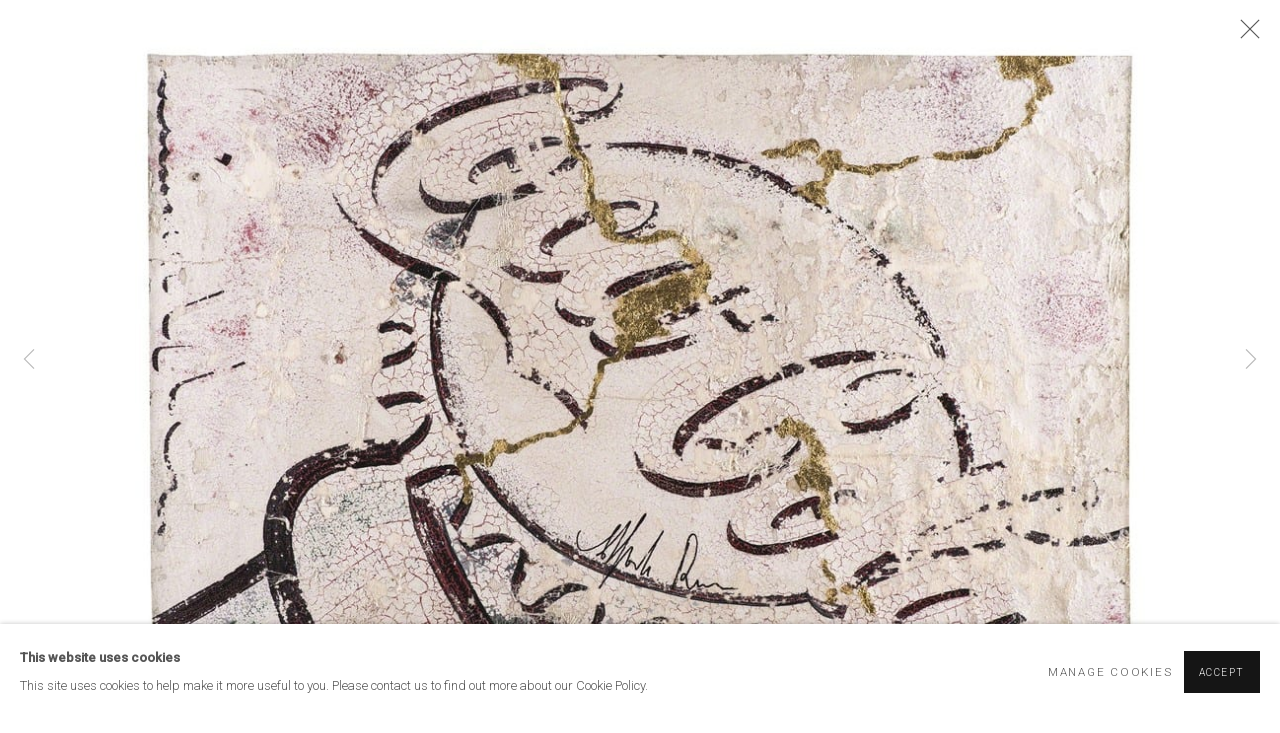

--- FILE ---
content_type: text/css; charset=utf-8
request_url: https://www.simardbilodeau.com/core/dynamic_base.css?c=27042050002205&g=e7348771d96976ad47ca9d58dd6c9c7c
body_size: 224
content:



    
	/* Gallery core base.css */

	@import url(/lib/g/2.0/styles/base.css?c=27042050002205&g=e7348771d96976ad47ca9d58dd6c9c7c);


	/* Theme base.css (gallery template websites) */

	@import url(/lib/g/themes/aspect/2.0/styles/base.css?c=27042050002205&g=e7348771d96976ad47ca9d58dd6c9c7c);


/* Local site base.css */

    @import url(/styles/base.css?c=27042050002205&g=e7348771d96976ad47ca9d58dd6c9c7c);

    @import url(/core/user_custom.css?c=27042050002205&g=e7348771d96976ad47ca9d58dd6c9c7c);


--- FILE ---
content_type: text/css; charset=utf-8
request_url: https://www.simardbilodeau.com/core/dynamic_main.css?c=27042050002205&g=e7348771d96976ad47ca9d58dd6c9c7c
body_size: 218
content:



	/* Core layout styles */
	@import url(/lib/g/2.0/styles/layout.css?c=27042050002205&g=e7348771d96976ad47ca9d58dd6c9c7c);
	
	

		/* Theme main.css (gallery template websites) */
		@import url(/lib/g/themes/aspect/2.0/styles/layout.css?c=27042050002205&g=e7348771d96976ad47ca9d58dd6c9c7c);
	
	/* Theme preset */
		
	
	

/* Website main.css */
	@import url(/styles/main.css?c=27042050002205&g=e7348771d96976ad47ca9d58dd6c9c7c);





